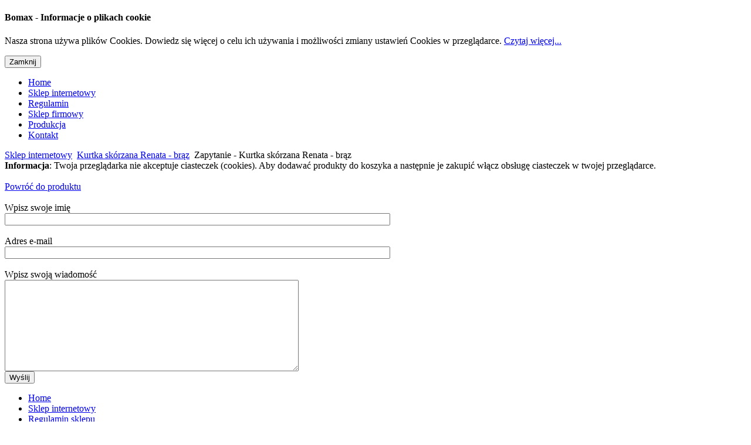

--- FILE ---
content_type: text/html; charset=utf-8
request_url: http://www.bomax.net.pl/index.php?page=shop.ask&flypage=flypage-ask.tpl&product_id=108&category_id=1&vmcchk=1&option=com_virtuemart&Itemid=203
body_size: 4976
content:
<!DOCTYPE html PUBLIC "-//W3C//DTD XHTML 1.0 Transitional//EN" "http://www.w3.org/TR/xhtml1/DTD/xhtml1-transitional.dtd">
<html xmlns="http://www.w3.org/1999/xhtml" xml:lang="pl-pl" lang="pl-pl" >
<head>
	  <base href="http://www.bomax.net.pl/index.php" />
  <meta http-equiv="content-type" content="text/html; charset=utf-8" />
  <meta name="robots" content="index, follow" />
  <meta name="keywords" content="odzież skórzana, kurtki skórzane, kurtki damskie, kurtki męskie, płaszcze, kożuchy naturalne, kożuchy sztuczne, skóra, skóry, naturalna, kożuchy, kożuchy ekologiczne, tkaniny futerkowe, sklep internetowy, tanie kurtki, Bomax, Legnica" />
  <meta name="description" content="Odzież skórzana, kórtki skórzane, kurtki skórzane damskie, kurtki męskie, płaszcze, kożuchy naturalne, kożuchy sztuczne. Sklep internetowy - 
Bomax - producent odzieży skórzanej damskiej i męskiej ze skór naturalnych oraz kożuchów ekologicznych z włoskich tkanin futerkowych." />
  <meta name="generator" content="Joomla! 1.5 - Open Source Content Management" />
  <title>Zapytanie - Kurtka skórzana Renata - brąz</title>
  <link rel="stylesheet" href="/media/plg_system_info_ciacho/css/style.css" type="text/css" />
  <link rel="stylesheet" href="/plugins/system/rokbox/themes/light/rokbox-style.css" type="text/css" />
  <link rel="stylesheet" href="/components/com_gantry/css/gantry.css" type="text/css" />
  <link rel="stylesheet" href="/components/com_gantry/css/grid-12.css" type="text/css" />
  <link rel="stylesheet" href="/components/com_gantry/css/joomla.css" type="text/css" />
  <link rel="stylesheet" href="/templates/rt_omnicron_j15/css/joomla.css" type="text/css" />
  <link rel="stylesheet" href="/templates/rt_omnicron_j15/css/style5.css" type="text/css" />
  <link rel="stylesheet" href="/templates/rt_omnicron_j15/css/extended.css" type="text/css" />
  <link rel="stylesheet" href="/templates/rt_omnicron_j15/css/demo-styles.css" type="text/css" />
  <link rel="stylesheet" href="/templates/rt_omnicron_j15/css/template.css" type="text/css" />
  <link rel="stylesheet" href="/templates/rt_omnicron_j15/css/template-chrome.css" type="text/css" />
  <link rel="stylesheet" href="/templates/rt_omnicron_j15/css/template-webkit.css" type="text/css" />
  <link rel="stylesheet" href="/templates/rt_omnicron_j15/css/typography.css" type="text/css" />
  <link rel="stylesheet" href="/templates/rt_omnicron_j15/css/fusionmenu.css" type="text/css" />
  <script type="text/javascript" src="/media/system/js/mootools.js"></script>
  <script type="text/javascript" src="/plugins/system/rokbox/rokbox.js"></script>
  <script type="text/javascript" src="/plugins/system/rokbox/themes/light/rokbox-config.js"></script>
  <script type="text/javascript" src="/templates/rt_omnicron_j15/js/gantry-articledetails.js"></script>
  <script type="text/javascript" src="/components/com_gantry/js/gantry-totop.js"></script>
  <script type="text/javascript" src="/components/com_gantry/js/gantry-buildspans.js"></script>
  <script type="text/javascript" src="/components/com_gantry/js/gantry-inputs.js"></script>
  <script type="text/javascript" src="/components/com_gantry/js/gantry-smartload.js"></script>
  <script type="text/javascript" src="/modules/mod_roknavmenu/themes/fusion/js/fusion.js"></script>
  <script type="text/javascript">

              function info_cookie(){
                 var exdays = 7;
                 var exdate=new Date();
                 exdate.setDate(exdate.getDate() + exdays);
                 document.cookie = 'info_cookie=1;expires='+exdate.toUTCString();
                 document.getElementById('panel_cookie_dol').style.display='none';             
              }
         var rokboxPath = '/plugins/system/rokbox/';
			window.addEvent('domready', function() {
				var modules = ['rt-block'];
				var header = ['h3','h2','h1'];
				GantryBuildSpans(modules, header);
			});
		InputsExclusion.push('.content_vote','#rt-popup','#rt-popuplogin','#vmMainPage','#community-wrap')window.addEvent('domready', function() {new GantrySmartLoad({'offset': {'x': 200, 'y': 200}, 'placeholder': '/templates/rt_omnicron_j15/images/blank.gif', 'exclusion': ['ul.menutop,div.roktabs-wrapper,span.image,div.fusion-submenu-wrapper,.module-content ul.menu .image,.roknewspager-div a,#rokintroscroller,.feature-block .image-full']}); });
		        window.addEvent('load', function() {
					new Fusion('ul.menutop', {
						pill: 0,
						effect: 'slide and fade',
						opacity: 1,
						hideDelay: 500,
						centered: 0,
						tweakInitial: {'x': -11, 'y': -5},
        				tweakSubsequent: {'x': 0, 'y': 0},
						tweakSizes: {'width': 20, 'height': 20},
						menuFx: {duration: 300, transition: Fx.Transitions.Circ.easeOut},
						pillFx: {duration: 400, transition: Fx.Transitions.Back.easeOut}
					});
	            });
  </script>
  <script src="http://www.bomax.net.pl/components/com_virtuemart/fetchscript.php?gzip=0&amp;subdir[0]=/themes/default&amp;file[0]=theme.js&amp;subdir[1]=/js&amp;file[1]=sleight.js&amp;subdir[2]=/js/mootools&amp;file[2]=mootools-release-1.11.js&amp;subdir[3]=/js/mootools&amp;file[3]=mooPrompt.js" type="text/javascript"></script>
  <script type="text/javascript">var cart_title = "Koszyk";var ok_lbl="Kontynuuj";var cancel_lbl="Anuluj";var notice_lbl="Wiadomość";var live_site="http://www.bomax.net.pl";</script>
  <link href="http://www.bomax.net.pl/components/com_virtuemart/fetchscript.php?gzip=0&amp;subdir[0]=/themes/default&amp;file[0]=theme.css&amp;subdir[1]=/js/mootools&amp;file[1]=mooPrompt.css" type="text/css" rel="stylesheet" />
</head>
<script>
  (function(i,s,o,g,r,a,m){i['GoogleAnalyticsObject']=r;i[r]=i[r]||function(){
  (i[r].q=i[r].q||[]).push(arguments)},i[r].l=1*new Date();a=s.createElement(o),
  m=s.getElementsByTagName(o)[0];a.async=1;a.src=g;m.parentNode.insertBefore(a,m)
  })(window,document,'script','//www.google-analytics.com/analytics.js','ga');

  ga('create', 'UA-54230309-18', 'auto');
  ga('send', 'pageview');

</script>

	<body  class="backgroundlevel-high bodylevel-high cssstyle-style5 readonstyle-button fixedfooter-0 font-family-geneva font-size-is-default menu-type-fusionmenu col12 "><div id="panel_cookie_dol"><div id="schowaj"><div class="tresc"><h4>Bomax - Informacje o plikach cookie</h4><p>Nasza strona używa plików Cookies. Dowiedz się więcej o celu ich używania i możliwości zmiany ustawień Cookies w przeglądarce. <a href=http://www.bomax.net.pl/index.php?option=com_content&view=article&id=90>Czytaj więcej...</a></p></div><div class="buttonciacho"><input type="button" id="ukryj" value="Zamknij" onclick="info_cookie();"/></div></div></div>
		<div id="rt-page-background">
						<div id="rt-drawer">
				<div class="rt-container">
										<div class="clear"></div>
				</div>
			</div>
									<div id="rt-header-surround"><div id="rt-header-surround2"><div id="rt-header-overlay">
												<div id="rt-header">
					<div class="rt-container">
						
<div class="rt-grid-12 rt-alpha rt-omega">
    <div class="nopill">
<div class="rt-menubar"><div class="rt-menubar2"><div class="rt-menubar3">
	<ul class="menutop level1 " >
						<li class="item1 root" >
        			<a class="orphan item bullet" href="http://www.bomax.net.pl/"  >
				<span>
			    				Home												</span>
			</a>
		
        	</li>
							<li class="item207 root" >
        			<a class="orphan item bullet" href="/sklep-internetowy.html"  >
				<span>
			    				Sklep internetowy												</span>
			</a>
		
        	</li>
							<li class="item211 root" >
        			<a class="orphan item bullet" href="/regulamin-sklepu.html"  >
				<span>
			    				Regulamin												</span>
			</a>
		
        	</li>
							<li class="item208 root" >
        			<a class="orphan item bullet" href="/sklep-firmowy-legnica.html"  >
				<span>
			    				Sklep firmowy												</span>
			</a>
		
        	</li>
							<li class="item204 root" >
        			<a class="orphan item bullet" href="/producent-odziez-skorzana.html"  >
				<span>
			    				Produkcja												</span>
			</a>
		
        	</li>
							<li class="item210 root" >
        			<a class="orphan item bullet" href="/bomax-producent-odziezy-skorzanej.html"  >
				<span>
			    				Kontakt												</span>
			</a>
		
        	</li>
				</ul>
</div></div></div>
</div>

</div>
						<div class="clear"></div>
					</div>
				</div>
											</div></div></div>
			<div id="rt-body-surround-bg">
			<div class="rt-container">
				<div id="rt-body-surround"><div id="rt-body-surround2"><div id="rt-body-surround3"><div id="rt-body-surround4">
																				<div id="rt-breadcrumbs">
							<div class="rt-breadcrumb-surround">
		<a href="http://www.bomax.net.pl/" id="breadcrumbs-home"></a>
<span class="breadcrumbs pathway">
<a href="/sklep.html" class="pathway">Sklep internetowy</a> <img src="/templates/rt_omnicron_j15/images/arrow.png" alt=""  /> <a href="/sklep.html?page=shop.product_details&amp;amp;flypage=flypage-ask.tpl&amp;amp;product_id=108&amp;amp;category_id=1" class="pathway">Kurtka skórzana Renata - brąz</a> <img src="/templates/rt_omnicron_j15/images/arrow.png" alt=""  /> <span class="no-link">Zapytanie - Kurtka skórzana Renata - brąz</span></span>
	</div>
	
						<div class="clear"></div>
					</div>
																			              
				<div id="rt-main-overlay">
			<div id="rt-main" class="mb9-sa3">
               	<div class="rt-main-inner">
                    <div class="rt-grid-9 ">
                        						<div class="rt-block">
                        						<div class="box1 title7 details-layout3">
                            <div id="rt-mainbody">
                                <div ><div class="shop_info"><b>Informacja</b>: Twoja przeglądarka nie akceptuje ciasteczek (cookies). Aby dodawać produkty do koszyka a następnie je zakupić włącz obsługę ciasteczek w twojej przeglądarce.<br />
</div></div><div id="vmMainPage">
	<br />
	<a class="button" href="/sklep.html?page=shop.product_details&amp;flypage=flypage-ask.tpl&amp;product_id=108&amp;category_id=1">Powróć do produktu</a>
	<br /><br />
	
	<form action="http://www.bomax.net.pl/index.php" method="post" name="emailForm" id="emailForm">
	<label for="contact_name">Wpisz swoje imię</label>
	<br /><input type="text" name="name" id="contact_name" size="80" class="inputbox" value=""/><br /><br />
	<label for="contact_mail">Adres e-mail</label>
	<br /><input type="text" id="contact_mail" name="email" size="80" label="Your email" class="inputbox" value=""/><br /><br />
	<label for="contact_text">Wpisz swoją wiadomość</label><br />
	<textarea rows="10" cols="60" name="text" id="contact_text" class="inputbox"></textarea><br />
	
	<input type="button" name="send" value="Wyślij" class="button" onclick="validateEnquiryForm()" />	
	
	<input type="hidden" name="product_id" value="108" />
	<input type="hidden" name="product_sku" value="renata-k-g-p-braz" />
	<input type="hidden" name="set" value="1" />	
	<input type="hidden" name="func" value="productAsk" />
	<input type="hidden" name="page" value="shop.ask" />
	<input type="hidden" name="option" value="com_virtuemart" />
	<input type="hidden" name="flypage" value="flypage-ask.tpl" />
	<input type="hidden" name="Itemid" value="203" />
	
	<input type="hidden" name="5f38d521ef92ce388c17b3c75de49fc3" value="1" />
	</form>
	<script type="text/javascript"><!--
	function validateEnquiryForm() {
		if ( ( document.emailForm.text.value == "" ) || ( document.emailForm.email.value.search("@") == -1 ) || ( document.emailForm.email.value.search("[.*]" ) == -1 ) ) {
			alert( "Upewnij się, czy formularz wypełniony jest prawidłowo." );
		} else if ( ( document.emailForm.email.value.search(";") != -1 ) || ( document.emailForm.email.value.search(",") != -1 ) || ( document.emailForm.email.value.search(" ") != -1 ) ) {
			alert( "You cannot enter more than one email address" );
		} else {
			document.emailForm.action = "index.php"
			document.emailForm.submit();
		}
	}
	--></script>
	
	
<div id="statusBox" style="text-align:center;display:none;visibility:hidden;"></div></div>

                            </div>
							<div class="clear"></div>
						</div>
                        						</div>
                                            </div>
                                <div class="rt-grid-3 ">
                <div id="rt-sidebar-a">
                                    <div class="box3 title6">
                    <div class="rt-block">
								<div class="rt-module-inner">
					<div class="module-content">
	                	<ul class="menu"><li class="item205"><a href="http://www.bomax.net.pl/"><span>Home</span></a></li><li id="current" class="active item203"><a href="/sklep.html"><span>Sklep internetowy</span></a></li><li class="item212"><a href="/regulamin-sklepu.html"><span>Regulamin sklepu</span></a></li><li class="item209"><a href="/sklep-firmowy.html"><span>Sklep firmowy</span></a></li><li class="item206"><a href="/kontakt.html"><span>Napisz do nas</span></a></li></ul>						<div class="clear"></div>
					</div>
				</div>
            </div>
                </div>
		                <div class="box3 title6">
                    <div class="rt-block">
								<div class="module-title"><h2 class="title">Kategorie produktów</h2></div>
                				<div class="rt-module-inner">
					<div class="module-content">
	                	
          <a title="Kurtki skórzane damskie" style="display:block;font-style:italic;" class="mainlevelbox3 title6" href="/sklep.html?page=shop.browse&amp;category_id=1" id="active_menu">Kurtki skórzane damskie (48) </a>
          <a title="Kurtki skórzane męskie" style="display:block;" class="mainlevelbox3 title6" href="/sklep.html?page=shop.browse&amp;category_id=2" >Kurtki skórzane męskie (14) </a>
          <a title="Kurtki z karakuł damskie" style="display:block;" class="mainlevelbox3 title6" href="/sklep.html?page=shop.browse&amp;category_id=9" >Kurtki z karakuł damskie (4) </a>
          <a title="Płaszcze skórzane damskie" style="display:block;" class="mainlevelbox3 title6" href="/sklep.html?page=shop.browse&amp;category_id=3" >Płaszcze skórzane damskie (3) </a>
          <a title="Kożuchy damskie i męskie" style="display:block;" class="mainlevelbox3 title6" href="/sklep.html?page=shop.browse&amp;category_id=6" >Kożuchy damskie i męskie (2) </a>
          <a title="Czapki" style="display:block;" class="mainlevelbox3 title6" href="/sklep.html?page=shop.browse&amp;category_id=7" >Czapki (0) </a>
          <a title="Kołnierze" style="display:block;" class="mainlevelbox3 title6" href="/sklep.html?page=shop.browse&amp;category_id=8" >Kołnierze (6) </a>						<div class="clear"></div>
					</div>
				</div>
            </div>
                </div>
		                <div class="title3">
                    <div class="rt-block">
								<div class="module-title"><h2 class="title">Logowanie do sklepu</h2></div>
                				<div class="rt-module-inner">
					<div class="module-content">
	                	 
<div>
	<form action="http://www.bomax.net.pl/index.php?option=com_user&amp;task=login" method="post" name="login" id="login">
				<label for="username_vmlogin">Nazwa użytkownika (login)</label><br/>
		<input class="inputbox" type="text" id="username_vmlogin" size="12" name="username" />
		<br />
		<label for="password_vmlogin">Hasło</label><br/>
		<input type="password" class="inputbox" id="password_vmlogin" size="12" name="passwd" />
				<br />
		<input type="hidden" name="remember" value="yes" />
				<br />
		<input type="submit" value="Zaloguj" class="button" name="Login" />
		<ul>
			<li><a href="/component/user/reset.html">Nie pamiętasz hasła?</a></li>
						<li><a href="/component/user/remind.html">Nie pamiętasz nazwy użytkownika?</a></li>
									<li>Nie masz jeszcze konta? <a href="/sklep.html?page=shop.registration">Rejestracja</a></li>
					</ul>
		<input type="hidden" value="login" name="op2" />
		<input type="hidden" value="L3NrbGVwLmh0bWw/cGFnZT1zaG9wLmluZGV4" name="return" />
		<input type="hidden" name="3571c8d7fa21e62cd3fcec3abcf6fc1d" value="1" />
			</form>
</div>
						<div class="clear"></div>
					</div>
				</div>
            </div>
                </div>
		                    <div class="rt-block">
								<div class="module-title"><h2 class="title">Twój koszyk</h2></div>
                				<div class="rt-module-inner">
					<div class="module-content">
	                	<div class="vmCartModule">    
    <div style="margin: 0 auto;">
            <a href="http://virtuemart.net/" target="_blank">
        <img src="http://www.bomax.net.pl/components/com_virtuemart/shop_image/ps_image/menu_logo.gif" alt="VirtueMart" width="80" border="0" /></a>
        <br />
    Twój koszyk jest pusty.    </div>
    <hr style="clear: both;" />
<div style="float: left;" >
</div>
<div style="float: right;">
</div>
</div>						<div class="clear"></div>
					</div>
				</div>
            </div>
        	
                </div>
            </div>

                    <div class="clear"></div>
                </div>
            </div>
		</div>
																</div>
			</div></div></div></div>
			</div>
									<div id="rt-footerbar">
				<div class="rt-container">
					<div id="rt-footer">
						<div class="rt-grid-6 rt-alpha">
    		<div class="clear"></div>
		<span class="copytext">(c) Bomax Sklep Internetowy - odzież skórzana</span>
		
</div>
<div class="rt-grid-6 rt-omega">
    		<div class="rt-block">
			<a href="#" id="gantry-totop"><span class="totop-desc">przewiń do góry</span></a>
		</div>
		
</div>
						<div class="clear"></div>
					</div>
				</div>
			</div>
					</div>
					</body>
</html>


--- FILE ---
content_type: text/plain
request_url: https://www.google-analytics.com/j/collect?v=1&_v=j102&a=1945085575&t=pageview&_s=1&dl=http%3A%2F%2Fwww.bomax.net.pl%2Findex.php%3Fpage%3Dshop.ask%26flypage%3Dflypage-ask.tpl%26product_id%3D108%26category_id%3D1%26vmcchk%3D1%26option%3Dcom_virtuemart%26Itemid%3D203&ul=en-us%40posix&dt=Zapytanie%20-%20Kurtka%20sk%C3%B3rzana%20Renata%20-%20br%C4%85z&sr=1280x720&vp=1280x720&_u=IEBAAEABAAAAACAAI~&jid=1369597680&gjid=1025847102&cid=1651347543.1768923603&tid=UA-54230309-18&_gid=1381518624.1768923603&_r=1&_slc=1&z=1088990115
body_size: -284
content:
2,cG-ZF93FGDCJR